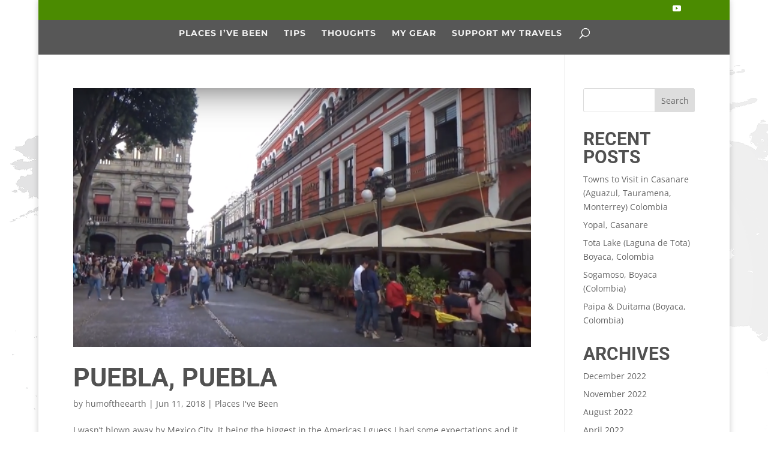

--- FILE ---
content_type: text/javascript
request_url: http://swagg.ca/xavier/wp-content/uploads/sites/8/wtfdivi/wp_footer.js?ver=1559240785
body_size: 637
content:
jQuery(function($){$('.et-social-icons:not(:has(.et-social-youtube))').append('<li class="et-social-icon et-social-youtube"><a href="https://www.youtube.com/channel/UCKQnvltsAb4AITUPwscBwXA" class="icon" alt="YouTube" aria-label="YouTube"><span>YouTube</span></a></li>&nbsp;');});jQuery(function($){$('.logo_container a').attr('href','http://');$('.et_extra a.logo').attr('href','http://');});jQuery(function($){$('#footer-info').html("All content &copy; <b>Follow the Hum of The Earth.ca<\/b> <span class=\"divibooster_year\"><\/span><script>jQuery(function($){$(\".divibooster_year\").text(new Date().getFullYear());});<\/script>");});